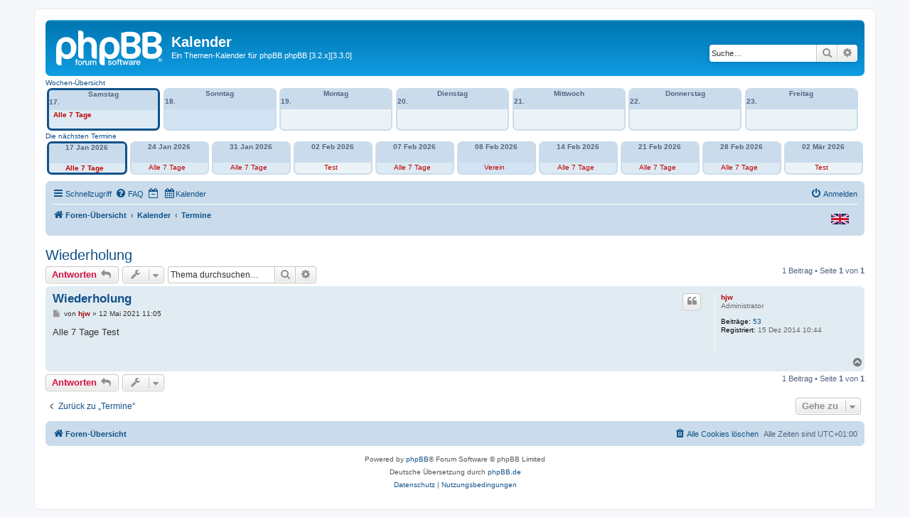

--- FILE ---
content_type: text/html; charset=UTF-8
request_url: https://calendar.killifisch.info/viewtopic.php?d=1696024800&p=131&sid=2330e02b7e8b4835bf715d137caa519e
body_size: 6514
content:
<!DOCTYPE html>
<html dir="ltr" lang="de">
<head>
<meta charset="utf-8" />
<meta http-equiv="X-UA-Compatible" content="IE=edge">
<meta name="viewport" content="width=device-width, initial-scale=1" />

<title>Wiederholung - Kalender</title>

	<link rel="alternate" type="application/atom+xml" title="Feed - Kalender" href="/feed?sid=586376dc4af2251485cf34e7358efb07">	<link rel="alternate" type="application/atom+xml" title="Feed - Neuigkeiten" href="/feed/news?sid=586376dc4af2251485cf34e7358efb07">	<link rel="alternate" type="application/atom+xml" title="Feed - Alle Foren" href="/feed/forums?sid=586376dc4af2251485cf34e7358efb07">	<link rel="alternate" type="application/atom+xml" title="Feed - Neue Themen" href="/feed/topics?sid=586376dc4af2251485cf34e7358efb07">	<link rel="alternate" type="application/atom+xml" title="Feed - Aktive Themen" href="/feed/topics_active?sid=586376dc4af2251485cf34e7358efb07">	<link rel="alternate" type="application/atom+xml" title="Feed - Forum - Termine" href="/feed/forum/2?sid=586376dc4af2251485cf34e7358efb07">	<link rel="alternate" type="application/atom+xml" title="Feed - Thema - Wiederholung" href="/feed/topic/119?sid=586376dc4af2251485cf34e7358efb07">	
	<link rel="canonical" href="https://calendar.killifisch.info/viewtopic.php?t=119">

<!--
	phpBB style name: prosilver
	Based on style:   prosilver (this is the default phpBB3 style)
	Original author:  Tom Beddard ( http://www.subBlue.com/ )
	Modified by:
-->

<link href="./assets/css/font-awesome.min.css?assets_version=277" rel="stylesheet">
<link href="./styles/prosilver/theme/stylesheet.css?assets_version=277" rel="stylesheet">
<link href="./styles/prosilver/theme/de/stylesheet.css?assets_version=277" rel="stylesheet">




<!--[if lte IE 9]>
	<link href="./styles/prosilver/theme/tweaks.css?assets_version=277" rel="stylesheet">
<![endif]-->


<link href="./ext/hjw/calendar/styles/prosilver/theme/calendar.css?assets_version=277" rel="stylesheet" media="screen">
<link href="./ext/hjw/easylanguagechange/styles/all/theme/easylanguagechange.css?assets_version=277" rel="stylesheet" media="screen">
<link href="./ext/hjw/video/styles/all/theme/video.css?assets_version=277" rel="stylesheet" media="screen">
<link href="./ext/phpbbgallery/core/styles/prosilver/theme/gallery.css?assets_version=277" rel="stylesheet" media="screen">
<link href="./ext/phpbbgallery/core/styles/all/theme/default.css?assets_version=277" rel="stylesheet" media="screen">
<link href="./ext/rmcgirr83/elonw/styles/all/theme/elonw.css?assets_version=277" rel="stylesheet" media="screen">



</head>
<body id="phpbb" class="nojs notouch section-viewtopic ltr ">

	
<div id="wrap" class="wrap">
	<a id="top" class="top-anchor" accesskey="t"></a>
	<div id="page-header">
		<div class="headerbar" role="banner">
					<div class="inner">

			<div id="site-description" class="site-description">
		<a id="logo" class="logo" href="./index.php?sid=586376dc4af2251485cf34e7358efb07" title="Foren-Übersicht">
					<span class="site_logo"></span>
				</a>
				<h1>Kalender</h1>
				<p>Ein Themen-Kalender für phpBB phpBB [3.2.x][3.3.0]</p>
				<p class="skiplink"><a href="#start_here">Zum Inhalt</a></p>
			</div>

									<div id="search-box" class="search-box search-header" role="search">
				<form action="./search.php?sid=586376dc4af2251485cf34e7358efb07" method="get" id="search">
				<fieldset>
					<input name="keywords" id="keywords" type="search" maxlength="128" title="Suche nach Wörtern" class="inputbox search tiny" size="20" value="" placeholder="Suche…" />
					<button class="button button-search" type="submit" title="Suche">
						<i class="icon fa-search fa-fw" aria-hidden="true"></i><span class="sr-only">Suche</span>
					</button>
					<a href="./search.php?sid=586376dc4af2251485cf34e7358efb07" class="button button-search-end" title="Erweiterte Suche">
						<i class="icon fa-cog fa-fw" aria-hidden="true"></i><span class="sr-only">Erweiterte Suche</span>
					</a>
					<input type="hidden" name="sid" value="586376dc4af2251485cf34e7358efb07" />

				</fieldset>
				</form>
			</div>
						
			</div>
					</div>
									<div id="index-calendar">
								<div class="week-title">Wochen-Übersicht</div>
			<div class="week">
									<div class="wday sat  today">
							<div class="kday">
								<div class="day">Samstag, 17.
																</div>
							</div>
							<div class="sday">
								<div class="cal-day"><div style="text-align:center;">Samstag</div>17.  </div>
							</div>
																															<span class="sday">
										<a class="eventbg" style="color:#BF0000;" title="Wiederholung" href="./viewtopic.php?d=1768608000&p=131&amp;sid=586376dc4af2251485cf34e7358efb07#p131" >
										 Alle 7 Tage										</a>									</span>
									<span class="kday">
										<a class="eventbg" style="line-height:2em;color:#BF0000;" href="./viewtopic.php?d=1768608000&p=131&amp;sid=586376dc4af2251485cf34e7358efb07#p131" >
										Wiederholung  
										</a>									</span>
									<br />
																					</div>
														<div class="wday sun ">
							<div class="kday">
								<div class="day">Sonntag, 18.
																</div>
							</div>
							<div class="sday">
								<div class="cal-day"><div style="text-align:center;">Sonntag</div>18.  </div>
							</div>
																				</div>
														<div class="wday mon ">
							<div class="kday">
								<div class="day">Montag, 19.
																</div>
							</div>
							<div class="sday">
								<div class="cal-day"><div style="text-align:center;">Montag</div>19.  </div>
							</div>
																				</div>
														<div class="wday tue ">
							<div class="kday">
								<div class="day">Dienstag, 20.
																</div>
							</div>
							<div class="sday">
								<div class="cal-day"><div style="text-align:center;">Dienstag</div>20.  </div>
							</div>
																				</div>
														<div class="wday wed ">
							<div class="kday">
								<div class="day">Mittwoch, 21.
																</div>
							</div>
							<div class="sday">
								<div class="cal-day"><div style="text-align:center;">Mittwoch</div>21.  </div>
							</div>
																				</div>
														<div class="wday thu ">
							<div class="kday">
								<div class="day">Donnerstag, 22.
																</div>
							</div>
							<div class="sday">
								<div class="cal-day"><div style="text-align:center;">Donnerstag</div>22.  </div>
							</div>
																				</div>
														<div class="wday fri ">
							<div class="kday">
								<div class="day">Freitag, 23.
																</div>
							</div>
							<div class="sday">
								<div class="cal-day"><div style="text-align:center;">Freitag</div>23.  </div>
							</div>
																				</div>
											</div>
						<div class="week">
										
			</div>
													<div class="week-title">Die nächsten Termine</div>
			<div class="event">
									<div class="event-box sat  today">
						
							<div class="kday">
								<div class="day">
																			Samstag,
																			17 Jan 2026
																																					Dienstag,
																										</div>
							</div>
							<div class="sday">
								<div class="cal-day">
																17 Jan 2026<br />
							</div>
						</div>

						<span class="sday">
							<a class="eventbg" Style="color:#BF0000;" title="Wiederholung" href="./viewtopic.php?d=1768608000&p=131&amp;sid=586376dc4af2251485cf34e7358efb07#p131" >
							Alle 7 Tage							</a>						</span>
						<span class="kday">
							<a class="eventbg" style="line-height:2em;color:#BF0000;" href="./viewtopic.php?d=1768608000&p=131&amp;sid=586376dc4af2251485cf34e7358efb07#p131" >
							Wiederholung  
							</a>						</span>
											</div>
														<div class="event-box sat ">
						
							<div class="kday">
								<div class="day">
																			Samstag,
																			24 Jan 2026
																																					Dienstag,
																										</div>
							</div>
							<div class="sday">
								<div class="cal-day">
																24 Jan 2026<br />
							</div>
						</div>

						<span class="sday">
							<a class="eventbg" Style="color:#BF0000;" title="Wiederholung" href="./viewtopic.php?d=1769212800&p=131&amp;sid=586376dc4af2251485cf34e7358efb07#p131" >
							Alle 7 Tage							</a>						</span>
						<span class="kday">
							<a class="eventbg" style="line-height:2em;color:#BF0000;" href="./viewtopic.php?d=1769212800&p=131&amp;sid=586376dc4af2251485cf34e7358efb07#p131" >
							Wiederholung  
							</a>						</span>
											</div>
														<div class="event-box sat ">
						
							<div class="kday">
								<div class="day">
																			Samstag,
																			31 Jan 2026
																																					Dienstag,
																										</div>
							</div>
							<div class="sday">
								<div class="cal-day">
																31 Jan 2026<br />
							</div>
						</div>

						<span class="sday">
							<a class="eventbg" Style="color:#BF0000;" title="Wiederholung" href="./viewtopic.php?d=1769817600&p=131&amp;sid=586376dc4af2251485cf34e7358efb07#p131" >
							Alle 7 Tage							</a>						</span>
						<span class="kday">
							<a class="eventbg" style="line-height:2em;color:#BF0000;" href="./viewtopic.php?d=1769817600&p=131&amp;sid=586376dc4af2251485cf34e7358efb07#p131" >
							Wiederholung  
							</a>						</span>
											</div>
														<div class="event-box mon ">
						
							<div class="kday">
								<div class="day">
																			Montag,
																			02 Feb 2026
																																					Dienstag,
																										</div>
							</div>
							<div class="sday">
								<div class="cal-day">
																02 Feb 2026<br />
							</div>
						</div>

						<span class="sday">
							<a class="eventbg" Style="color:#BF0000;" title="Test" href="./viewtopic.php?d=1769990400&p=126&amp;sid=586376dc4af2251485cf34e7358efb07#p126" >
							Test							</a>						</span>
						<span class="kday">
							<a class="eventbg" style="line-height:2em;color:#BF0000;" href="./viewtopic.php?d=1769990400&p=126&amp;sid=586376dc4af2251485cf34e7358efb07#p126" >
							Test  
							</a>						</span>
											</div>
														<div class="event-box sat ">
						
							<div class="kday">
								<div class="day">
																			Samstag,
																			07 Feb 2026
																																					Dienstag,
																										</div>
							</div>
							<div class="sday">
								<div class="cal-day">
																07 Feb 2026<br />
							</div>
						</div>

						<span class="sday">
							<a class="eventbg" Style="color:#BF0000;" title="Wiederholung" href="./viewtopic.php?d=1770422400&p=131&amp;sid=586376dc4af2251485cf34e7358efb07#p131" >
							Alle 7 Tage							</a>						</span>
						<span class="kday">
							<a class="eventbg" style="line-height:2em;color:#BF0000;" href="./viewtopic.php?d=1770422400&p=131&amp;sid=586376dc4af2251485cf34e7358efb07#p131" >
							Wiederholung  
							</a>						</span>
											</div>
														<div class="event-box sun ">
						
							<div class="kday">
								<div class="day">
																			Sonntag,
																			08 Feb 2026
																																					Dienstag,
																										</div>
							</div>
							<div class="sday">
								<div class="cal-day">
																08 Feb 2026<br />
							</div>
						</div>

						<span class="sday">
							<a class="eventbg" Style="color:#BF0000;" title="Vereinstreffen" href="./viewtopic.php?d=1770508800&p=110&amp;sid=586376dc4af2251485cf34e7358efb07#p110" >
							Verein							</a>						</span>
						<span class="kday">
							<a class="eventbg" style="line-height:2em;color:#BF0000;" href="./viewtopic.php?d=1770508800&p=110&amp;sid=586376dc4af2251485cf34e7358efb07#p110" >
							Vereinstreffen  
							</a>						</span>
											</div>
														<div class="event-box sat ">
						
							<div class="kday">
								<div class="day">
																			Samstag,
																			14 Feb 2026
																																					Dienstag,
																										</div>
							</div>
							<div class="sday">
								<div class="cal-day">
																14 Feb 2026<br />
							</div>
						</div>

						<span class="sday">
							<a class="eventbg" Style="color:#BF0000;" title="Wiederholung" href="./viewtopic.php?d=1771027200&p=131&amp;sid=586376dc4af2251485cf34e7358efb07#p131" >
							Alle 7 Tage							</a>						</span>
						<span class="kday">
							<a class="eventbg" style="line-height:2em;color:#BF0000;" href="./viewtopic.php?d=1771027200&p=131&amp;sid=586376dc4af2251485cf34e7358efb07#p131" >
							Wiederholung  
							</a>						</span>
											</div>
														<div class="event-box sat ">
						
							<div class="kday">
								<div class="day">
																			Samstag,
																			21 Feb 2026
																																					Dienstag,
																										</div>
							</div>
							<div class="sday">
								<div class="cal-day">
																21 Feb 2026<br />
							</div>
						</div>

						<span class="sday">
							<a class="eventbg" Style="color:#BF0000;" title="Wiederholung" href="./viewtopic.php?d=1771632000&p=131&amp;sid=586376dc4af2251485cf34e7358efb07#p131" >
							Alle 7 Tage							</a>						</span>
						<span class="kday">
							<a class="eventbg" style="line-height:2em;color:#BF0000;" href="./viewtopic.php?d=1771632000&p=131&amp;sid=586376dc4af2251485cf34e7358efb07#p131" >
							Wiederholung  
							</a>						</span>
											</div>
														<div class="event-box sat ">
						
							<div class="kday">
								<div class="day">
																			Samstag,
																			28 Feb 2026
																																					Dienstag,
																										</div>
							</div>
							<div class="sday">
								<div class="cal-day">
																28 Feb 2026<br />
							</div>
						</div>

						<span class="sday">
							<a class="eventbg" Style="color:#BF0000;" title="Wiederholung" href="./viewtopic.php?d=1772236800&p=131&amp;sid=586376dc4af2251485cf34e7358efb07#p131" >
							Alle 7 Tage							</a>						</span>
						<span class="kday">
							<a class="eventbg" style="line-height:2em;color:#BF0000;" href="./viewtopic.php?d=1772236800&p=131&amp;sid=586376dc4af2251485cf34e7358efb07#p131" >
							Wiederholung  
							</a>						</span>
											</div>
														<div class="event-box mon ">
						
							<div class="kday">
								<div class="day">
																			Montag,
																			02 Mär 2026
																																					Dienstag,
																										</div>
							</div>
							<div class="sday">
								<div class="cal-day">
																02 Mär 2026<br />
							</div>
						</div>

						<span class="sday">
							<a class="eventbg" Style="color:#BF0000;" title="Test" href="./viewtopic.php?d=1772409600&p=126&amp;sid=586376dc4af2251485cf34e7358efb07#p126" >
							Test							</a>						</span>
						<span class="kday">
							<a class="eventbg" style="line-height:2em;color:#BF0000;" href="./viewtopic.php?d=1772409600&p=126&amp;sid=586376dc4af2251485cf34e7358efb07#p126" >
							Test  
							</a>						</span>
											</div>
											</div>
						<div class="event">
												</div>
			<div style="clear:left"></div>
						</div>
					<div class="navbar" role="navigation">
	<div class="inner">

	<ul id="nav-main" class="nav-main linklist" role="menubar">

		<li id="quick-links" class="quick-links dropdown-container responsive-menu" data-skip-responsive="true">
			<a href="#" class="dropdown-trigger">
				<i class="icon fa-bars fa-fw" aria-hidden="true"></i><span>Schnellzugriff</span>
			</a>
			<div class="dropdown">
				<div class="pointer"><div class="pointer-inner"></div></div>
				<ul class="dropdown-contents" role="menu">
					
											<li class="separator"></li>
																									<li>
								<a href="./search.php?search_id=unanswered&amp;sid=586376dc4af2251485cf34e7358efb07" role="menuitem">
									<i class="icon fa-file-o fa-fw icon-gray" aria-hidden="true"></i><span>Unbeantwortete Themen</span>
								</a>
							</li>
							<li>
								<a href="./search.php?search_id=active_topics&amp;sid=586376dc4af2251485cf34e7358efb07" role="menuitem">
									<i class="icon fa-file-o fa-fw icon-blue" aria-hidden="true"></i><span>Aktive Themen</span>
								</a>
							</li>
							<li class="separator"></li>
							<li>
								<a href="./search.php?sid=586376dc4af2251485cf34e7358efb07" role="menuitem">
									<i class="icon fa-search fa-fw" aria-hidden="true"></i><span>Suche</span>
								</a>
							</li>
					
										<li class="separator"></li>

									</ul>
			</div>
		</li>

				<li data-skip-responsive="true">
			<a href="/help/faq?sid=586376dc4af2251485cf34e7358efb07" rel="help" title="Häufig gestellte Fragen" role="menuitem">
				<i class="icon fa-question-circle fa-fw" aria-hidden="true"></i><span>FAQ</span>
			</a>
		</li>
							<li data-last-responsive="true">
									<a href="/viewtopic.php?d=1696024800&amp;p=131&dc=off&amp;sid=586376dc4af2251485cf34e7358efb07" title="Anzeige der Termine für heute ausschalten" role="menuitem" }}">
						<i class="icon fa-regular fa-calendar-minus-o" aria-hidden="true"></i><span class="show_text_on_phone">Anzeige der Termine für heute ausschalten</span>
					</a>
							</li>
						<li data-last-responsive="true">
			<a href="/calendar/?sid=586376dc4af2251485cf34e7358efb07" title="Kalender" role="menuitem">
				<i class="icon fa-calendar" aria-hidden="true"></i><span>Kalender</span>
			</a>
		</li>
					
			<li class="rightside"  data-skip-responsive="true">
			<a href="./ucp.php?mode=login&amp;redirect=viewtopic.php%3Fd%3D1696024800%26p%3D131&amp;sid=586376dc4af2251485cf34e7358efb07" title="Anmelden" accesskey="x" role="menuitem">
				<i class="icon fa-power-off fa-fw" aria-hidden="true"></i><span>Anmelden</span>
			</a>
		</li>
						</ul>

	<ul id="nav-breadcrumbs" class="nav-breadcrumbs linklist navlinks" role="menubar">
				
		
		<li class="breadcrumbs" itemscope itemtype="https://schema.org/BreadcrumbList">

			
							<span class="crumb" itemtype="https://schema.org/ListItem" itemprop="itemListElement" itemscope><a itemprop="item" href="./index.php?sid=586376dc4af2251485cf34e7358efb07" accesskey="h" data-navbar-reference="index"><i class="icon fa-home fa-fw"></i><span itemprop="name">Foren-Übersicht</span></a><meta itemprop="position" content="1" /></span>

											
								<span class="crumb" itemtype="https://schema.org/ListItem" itemprop="itemListElement" itemscope data-forum-id="1"><a itemprop="item" href="./viewforum.php?f=1&amp;sid=586376dc4af2251485cf34e7358efb07"><span itemprop="name">Kalender</span></a><meta itemprop="position" content="2" /></span>
															
								<span class="crumb" itemtype="https://schema.org/ListItem" itemprop="itemListElement" itemscope data-forum-id="2"><a itemprop="item" href="./viewforum.php?f=2&amp;sid=586376dc4af2251485cf34e7358efb07"><span itemprop="name">Termine</span></a><meta itemprop="position" content="3" /></span>
							
					</li>

				<div class="jumpbox dropdown-container dropdown-container-right dropdown-select dropdown-button-control" id="lang-jumpbox">
		<span title="British English" class="button button-secondary dropdown-trigger dropdown-select">
				<img src="https://calendar.killifisch.info/ext/hjw/easylanguagechange/includes/flags/en.png" alt="British English"/>		</span>
		<div class="dropdown">
			<form method="post">
				<div class="pointer">
					<div class="pointer-inner"></div>
				</div>
				<div class="dropdown-contents" style="left:-5px;">
											<button type="submit" class="lang-name" name="lang" title="Deutsch (Du)" value="de" >
																<img src="https://calendar.killifisch.info/ext/hjw/easylanguagechange/includes/flags/de.png" alt="Deutsch (Du)" />						</button><br>
											<button type="submit" class="lang-name" name="lang" title="Deutsch (Sie)" value="de_x_sie" >
																<img src="https://calendar.killifisch.info/ext/hjw/easylanguagechange/includes/flags/de_x_sie.png" alt="Deutsch (Sie)" />						</button><br>
											<button type="submit" class="lang-name" name="lang" title="Français" value="fr" >
																<img src="https://calendar.killifisch.info/ext/hjw/easylanguagechange/includes/flags/fr.png" alt="Français" />						</button><br>
									</div>
			</form>
		</div>
	</div>
	

					<li class="rightside responsive-search">
				<a href="./search.php?sid=586376dc4af2251485cf34e7358efb07" title="Zeigt die erweiterten Suchoptionen an" role="menuitem">
					<i class="icon fa-search fa-fw" aria-hidden="true"></i><span class="sr-only">Suche</span>
				</a>
			</li>
			</ul>

	</div>
</div>
	</div>

	
	<a id="start_here" class="anchor"></a>
	<div id="page-body" class="page-body" role="main">
		
		
<h2 class="topic-title"><a href="./viewtopic.php?t=119&amp;sid=586376dc4af2251485cf34e7358efb07">Wiederholung</a></h2>
<!-- NOTE: remove the style="display: none" when you want to have the forum description on the topic body -->
<div style="display: none !important;">Demo Eingaben<br /></div>


<div class="action-bar bar-top">
	
			<a href="./posting.php?mode=reply&amp;t=119&amp;sid=586376dc4af2251485cf34e7358efb07" class="button" title="Antwort erstellen">
							<span>Antworten</span> <i class="icon fa-reply fa-fw" aria-hidden="true"></i>
					</a>
	
			<div class="dropdown-container dropdown-button-control topic-tools">
		<span title="Themen-Optionen" class="button button-secondary dropdown-trigger dropdown-select">
			<i class="icon fa-wrench fa-fw" aria-hidden="true"></i>
			<span class="caret"><i class="icon fa-sort-down fa-fw" aria-hidden="true"></i></span>
		</span>
		<div class="dropdown">
			<div class="pointer"><div class="pointer-inner"></div></div>
			<ul class="dropdown-contents">
																												<li>
					<a href="./viewtopic.php?t=119&amp;sid=586376dc4af2251485cf34e7358efb07&amp;view=print" title="Druckansicht" accesskey="p">
						<i class="icon fa-print fa-fw" aria-hidden="true"></i><span>Druckansicht</span>
					</a>
				</li>
											</ul>
		</div>
	</div>
	
			<div class="search-box" role="search">
			<form method="get" id="topic-search" action="./search.php?sid=586376dc4af2251485cf34e7358efb07">
			<fieldset>
				<input class="inputbox search tiny"  type="search" name="keywords" id="search_keywords" size="20" placeholder="Thema durchsuchen…" />
				<button class="button button-search" type="submit" title="Suche">
					<i class="icon fa-search fa-fw" aria-hidden="true"></i><span class="sr-only">Suche</span>
				</button>
				<a href="./search.php?sid=586376dc4af2251485cf34e7358efb07" class="button button-search-end" title="Erweiterte Suche">
					<i class="icon fa-cog fa-fw" aria-hidden="true"></i><span class="sr-only">Erweiterte Suche</span>
				</a>
				<input type="hidden" name="t" value="119" />
<input type="hidden" name="sf" value="msgonly" />
<input type="hidden" name="sid" value="586376dc4af2251485cf34e7358efb07" />

			</fieldset>
			</form>
		</div>
	
			<div class="pagination">
			1 Beitrag
							&bull; Seite <strong>1</strong> von <strong>1</strong>
					</div>
		</div>




			<div id="p131" class="post has-profile bg2">
		<div class="inner">

		<dl class="postprofile" id="profile131">
			<dt class="has-profile-rank no-avatar">
				<div class="avatar-container">
																			</div>
								<a href="./memberlist.php?mode=viewprofile&amp;u=2&amp;sid=586376dc4af2251485cf34e7358efb07" style="color: #AA0000;" class="username-coloured">hjw</a>							</dt>

						<dd class="profile-rank">Administrator</dd>			
		<dd class="profile-posts"><strong>Beiträge:</strong> <a href="./search.php?author_id=2&amp;sr=posts&amp;sid=586376dc4af2251485cf34e7358efb07">53</a></dd>		<dd class="profile-joined"><strong>Registriert:</strong> 15 Dez 2014 10:44</dd>		
		
						
						
		</dl>

		<div class="postbody">
						<div id="post_content131">

					<h3 class="first">
						<a href="./viewtopic.php?p=131&amp;sid=586376dc4af2251485cf34e7358efb07#p131">Wiederholung</a>
		</h3>

													<ul class="post-buttons">
																																									<li>
							<a href="./posting.php?mode=quote&amp;p=131&amp;sid=586376dc4af2251485cf34e7358efb07" title="Mit Zitat antworten" class="button button-icon-only">
								<i class="icon fa-quote-left fa-fw" aria-hidden="true"></i><span class="sr-only">Zitieren</span>
							</a>
						</li>
														</ul>
							
						<p class="author">
									<a class="unread" href="./viewtopic.php?p=131&amp;sid=586376dc4af2251485cf34e7358efb07#p131" title="Beitrag">
						<i class="icon fa-file fa-fw icon-lightgray icon-md" aria-hidden="true"></i><span class="sr-only">Beitrag</span>
					</a>
								<span class="responsive-hide">von <strong><a href="./memberlist.php?mode=viewprofile&amp;u=2&amp;sid=586376dc4af2251485cf34e7358efb07" style="color: #AA0000;" class="username-coloured">hjw</a></strong> &raquo; </span><time datetime="2021-05-12T09:05:18+00:00">12 Mai 2021 11:05</time>
			</p>
			
			
			
			
			<div class="content">Alle 7 Tage Test</div>

			
			
									
						
										
						</div>

		</div>

				<div class="back2top">
						<a href="#top" class="top" title="Nach oben">
				<i class="icon fa-chevron-circle-up fa-fw icon-gray" aria-hidden="true"></i>
				<span class="sr-only">Nach oben</span>
			</a>
					</div>
		
		</div>
	</div>

	

	<div class="action-bar bar-bottom">
	
			<a href="./posting.php?mode=reply&amp;t=119&amp;sid=586376dc4af2251485cf34e7358efb07" class="button" title="Antwort erstellen">
							<span>Antworten</span> <i class="icon fa-reply fa-fw" aria-hidden="true"></i>
					</a>
		
		<div class="dropdown-container dropdown-button-control topic-tools">
		<span title="Themen-Optionen" class="button button-secondary dropdown-trigger dropdown-select">
			<i class="icon fa-wrench fa-fw" aria-hidden="true"></i>
			<span class="caret"><i class="icon fa-sort-down fa-fw" aria-hidden="true"></i></span>
		</span>
		<div class="dropdown">
			<div class="pointer"><div class="pointer-inner"></div></div>
			<ul class="dropdown-contents">
																												<li>
					<a href="./viewtopic.php?t=119&amp;sid=586376dc4af2251485cf34e7358efb07&amp;view=print" title="Druckansicht" accesskey="p">
						<i class="icon fa-print fa-fw" aria-hidden="true"></i><span>Druckansicht</span>
					</a>
				</li>
											</ul>
		</div>
	</div>

	
	
	
			<div class="pagination">
			1 Beitrag
							&bull; Seite <strong>1</strong> von <strong>1</strong>
					</div>
	</div>


<div class="action-bar actions-jump">
		<p class="jumpbox-return">
		<a href="./viewforum.php?f=2&amp;sid=586376dc4af2251485cf34e7358efb07" class="left-box arrow-left" accesskey="r">
			<i class="icon fa-angle-left fa-fw icon-black" aria-hidden="true"></i><span>Zurück zu „Termine“</span>
		</a>
	</p>
	
		<div class="jumpbox dropdown-container dropdown-container-right dropdown-up dropdown-left dropdown-button-control" id="jumpbox">
			<span title="Gehe zu" class="button button-secondary dropdown-trigger dropdown-select">
				<span>Gehe zu</span>
				<span class="caret"><i class="icon fa-sort-down fa-fw" aria-hidden="true"></i></span>
			</span>
		<div class="dropdown">
			<div class="pointer"><div class="pointer-inner"></div></div>
			<ul class="dropdown-contents">
																				<li><a href="./viewforum.php?f=1&amp;sid=586376dc4af2251485cf34e7358efb07" class="jumpbox-cat-link"> <span> Kalender</span></a></li>
																<li><a href="./viewforum.php?f=7&amp;sid=586376dc4af2251485cf34e7358efb07" class="jumpbox-sub-link"><span class="spacer"></span> <span>&#8627; &nbsp; Downloads</span></a></li>
																<li><a href="./viewforum.php?f=5&amp;sid=586376dc4af2251485cf34e7358efb07" class="jumpbox-sub-link"><span class="spacer"></span> <span>&#8627; &nbsp; Screenshots</span></a></li>
																<li><a href="./viewforum.php?f=2&amp;sid=586376dc4af2251485cf34e7358efb07" class="jumpbox-sub-link"><span class="spacer"></span> <span>&#8627; &nbsp; Termine</span></a></li>
																<li><a href="./viewforum.php?f=9&amp;sid=586376dc4af2251485cf34e7358efb07" class="jumpbox-forum-link"> <span> Sonstiges</span></a></li>
											</ul>
		</div>
	</div>

	</div>




			</div>


<div id="page-footer" class="page-footer" role="contentinfo">
	<div class="navbar" role="navigation">
	<div class="inner">

	<ul id="nav-footer" class="nav-footer linklist" role="menubar">
		<li class="breadcrumbs">
									<span class="crumb"><a href="./index.php?sid=586376dc4af2251485cf34e7358efb07" data-navbar-reference="index"><i class="icon fa-home fa-fw" aria-hidden="true"></i><span>Foren-Übersicht</span></a></span>					</li>
		
				<li class="rightside">Alle Zeiten sind <span title="Europa/Berlin">UTC+01:00</span></li>
							<li class="rightside">
				<a href="./ucp.php?mode=delete_cookies&amp;sid=586376dc4af2251485cf34e7358efb07" data-ajax="true" data-refresh="true" role="menuitem">
					<i class="icon fa-trash fa-fw" aria-hidden="true"></i><span>Alle Cookies löschen</span>
				</a>
			</li>
														</ul>

	</div>
</div>

	<div class="copyright">
				<p class="footer-row">
			<span class="footer-copyright">Powered by <a href="https://www.phpbb.com/">phpBB</a>&reg; Forum Software &copy; phpBB Limited</span>
		</p>
				<p class="footer-row">
			<span class="footer-copyright">Deutsche Übersetzung durch <a href="https://www.phpbb.de/">phpBB.de</a></span>
		</p>
						<p class="footer-row" role="menu">
			<a class="footer-link" href="./ucp.php?mode=privacy&amp;sid=586376dc4af2251485cf34e7358efb07" title="Datenschutz" role="menuitem">
				<span class="footer-link-text">Datenschutz</span>
			</a>
			|
			<a class="footer-link" href="./ucp.php?mode=terms&amp;sid=586376dc4af2251485cf34e7358efb07" title="Nutzungsbedingungen" role="menuitem">
				<span class="footer-link-text">Nutzungsbedingungen</span>
			</a>
		</p>
					</div>

	<div id="darkenwrapper" class="darkenwrapper" data-ajax-error-title="AJAX-Fehler" data-ajax-error-text="Bei der Verarbeitung deiner Anfrage ist ein Fehler aufgetreten." data-ajax-error-text-abort="Der Benutzer hat die Anfrage abgebrochen." data-ajax-error-text-timeout="Bei deiner Anfrage ist eine Zeitüberschreitung aufgetreten. Bitte versuche es erneut." data-ajax-error-text-parsererror="Bei deiner Anfrage ist etwas falsch gelaufen und der Server hat eine ungültige Antwort zurückgegeben.">
		<div id="darken" class="darken">&nbsp;</div>
	</div>

	<div id="phpbb_alert" class="phpbb_alert" data-l-err="Fehler" data-l-timeout-processing-req="Bei der Anfrage ist eine Zeitüberschreitung aufgetreten.">
		<a href="#" class="alert_close">
			<i class="icon fa-times-circle fa-fw" aria-hidden="true"></i>
		</a>
		<h3 class="alert_title">&nbsp;</h3><p class="alert_text"></p>
	</div>
	<div id="phpbb_confirm" class="phpbb_alert">
		<a href="#" class="alert_close">
			<i class="icon fa-times-circle fa-fw" aria-hidden="true"></i>
		</a>
		<div class="alert_text"></div>
	</div>
</div>

</div>

<div>
	<a id="bottom" class="anchor" accesskey="z"></a>
	</div>

<script src="./assets/javascript/jquery-3.7.1.min.js?assets_version=277"></script>
<script src="./assets/javascript/core.js?assets_version=277"></script>



<!--// Let's destroy all gallery stuff -->
<script>
	(function($) {  // Avoid conflicts with other libraries
		$('#pf_gallery_palbum').prop('disabled', true);
	})(jQuery); // Avoid conflicts with other libraries
</script><script>
		var elonw_title = "Opens\u0020in\u0020new\u0020window";
</script>

<script src="./styles/prosilver/template/forum_fn.js?assets_version=277"></script>
<script src="./styles/prosilver/template/ajax.js?assets_version=277"></script>
<script src="./ext/rmcgirr83/elonw/styles/all/template/js/elonw.js?assets_version=277"></script>



</body>
</html>
